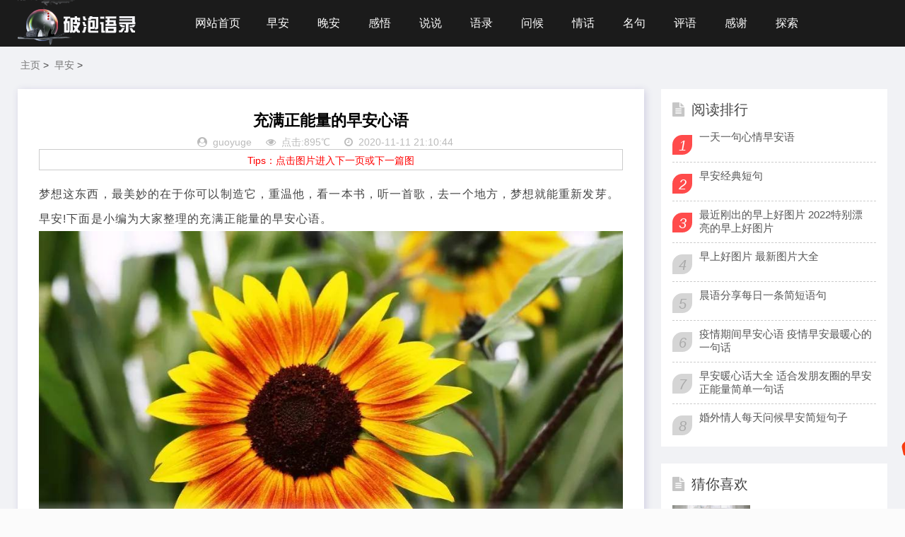

--- FILE ---
content_type: text/html; charset=utf-8
request_url: https://www.popao.cn/zaoan/5405.html
body_size: 6471
content:
<!DOCTYPE html>
<html lang="zh-CN">
<head>
<meta charset="UTF-8">
<meta name="viewport" content="width=device-width, initial-scale=1.0, minimum-scale=1.0, maximum-scale=1.0, user-scalable=no">
<meta name="renderer" content="webkit">
<meta name="force-rendering" content="webkit">
<meta http-equiv="X-UA-Compatible" content="IE=edge,Chrome=1">
<meta http-equiv="Cache-Control" content="no-transform" />
<meta name="applicable-device" content="pc,mobile">

<title>充满正能量的早安心语</title>
<meta name="description" content="梦想这东西，最美妙的在于你可以制造它，重温他，看一本书，听一首歌，去一个地方，梦想就能重新发芽。早安!下面是小编为大家整理的充满正能量的早安心语。" />
<meta name="keywords" content="" />
<link rel="shortcut icon" href="/favicon.ico">
<link rel="stylesheet" href="https://img.popao.cn/ppskin/css/font-awesome.min.css" type="text/css">
<link rel="stylesheet" href="https://img.popao.cn/ppskin/css/style.css" type="text/css">
<!--<link rel="stylesheet" href="//img.wspic.cn/uploadfile/ppskin/css/font-awesome.min.css" type="text/css">-->
<!--<link rel="stylesheet" href="//img.wspic.cn/uploadfile/ppskin/css/style.css" type="text/css">-->
<script src="https://www.popao.cn/statics/js/jquery.min.js" type="text/javascript"></script>
<script src="//img.popao.cn/uploadfile/ppskin/js/php.js" type="text/javascript"></script>
<meta name="applicable-device"content="pc">
<link rel="alternate" media="only screen and(max-width: 640px)" href="https://m.popao.cn/zaoan/5405.html" />
<meta name="mobile-agent" content="format=html5;url=https://m.popao.cn/zaoan/5405.html">
<meta name="mobile-agent" content="format=xhtml; url=https://m.popao.cn/zaoan/5405.html" />
</head>
<body>
<header class="header">
  <div class="container">
    <div class="logo">
      <h1> <a href="https://www.popao.cn" title="破泡网"> <img src="https://img.popao.cn/ppskin/images/0.png" alt="破泡网" title="破泡网"></a> </h1>
    </div>
    <div id="m-btn" class="m-btn"><i class="fa fa-bars"></i></div>
    <form class="s-form container" method="post" action="https://www.popao.cn/gl/plus/*.php">
      <div class="search-wrapper">
        <div class="input-holder">
          <!--<input type="hidden" name="kwtype" value="0" />-->
          <!--<input type="text" name="q" class="search-input" placeholder="请输入搜索词" />-->
          <!--<button type="submit" id="submit-bt" class="search-icon" onclick="searchToggle(this, event);"> <span></span> </button>-->
        </div>
        <!--<span class="close" onclick="searchToggle(this, event);"></span> -->
    </div>
    </form>
    <nav class="nav-bar" id="nav-box" data-type="index"  data-infoid="index">
      <ul class="nav">
        <li ><a href='https://www.popao.cn/'>网站首页</a></li>
		  <li id="navbar-category-19"><a href="https://www.popao.cn/zaoan/">早安</a></li>
<li id="navbar-category-19"><a href="https://www.popao.cn/wanan/">晚安</a></li>
<li id="navbar-category-19"><a href="https://www.popao.cn/ganwu/">感悟</a></li>
<li id="navbar-category-19"><a href="https://www.popao.cn/shuoshuo/">说说</a></li>
<li id="navbar-category-19"><a href="https://www.popao.cn/jingdian/">语录</a></li>
<li id="navbar-category-19"><a href="https://www.popao.cn/wenhou/">问候</a></li>
<li id="navbar-category-19"><a href="https://www.popao.cn/qinghua/">情话</a></li>
<li id="navbar-category-19"><a href="https://www.popao.cn/mingju/">名句</a></li>
<li id="navbar-category-19"><a href="https://www.popao.cn/pingyu/">评语</a></li>
<li id="navbar-category-19"><a href="https://www.popao.cn/ganxie/">感谢</a></li>
<li id="navbar-category-19"><a href="https://www.popao.cn/tansuo/">探索</a></li>
      </ul>
    </nav>
  </div>
</header>
<div class="content">
  <div class="container clearfix">

    <nav class="breadcrumb"> <a href='https://www.popao.cn/'>主页</a> > <a href='https://www.popao.cn/zaoan/'>早安</a> >  </nav>
    <div class="leftmain fl">
      <div class="detail_main">
        <h3>充满正能量的早安心语</h3>
        <p class="meta"> <span><i class="fa fa-user-circle"></i><a href="https://www.popao.cn/u/893af78d3215b6b1.html">guoyuge</a></span> <span><i class="fa fa-eye"></i>点击:895℃</span> <span><i class="fa fa-clock-o"></i>2020-11-11 21:10:44</span> </p>
        <!-- 广告位ad3  -->
        <div class="PsBox">Tips：点击图片进入下一页或下一篇图</div>
        <div id="article-content" class="detail_article article-content">
         			<p><p>梦想这东西，最美妙的在于你可以制造它，重温他，看一本书，听一首歌，去一个地方，梦想就能重新发芽。早安!下面是小编为大家整理的充满正能量的早安心语。</p><p><a href="https://www.popao.cn/zaoan/5407.html" target="_self" ><img src="https://img.popao.cn/uploadfile/2020/1111/391fb5ae29937cf5.png" /></a></p><p>1、 时间治好了忧伤和争执，因为我们在变化，我们不会再是同一个人。一点点小事就可以安慰我们，因为一点点小事就可以刺痛我们。</p><p>2、 有些事情是凭着喜欢去做的，有些事情是必须要为其拼搏的，这就是生活的乐趣和无奈。早安!</p><p>3、 不是某人使我烦恼，而是我拿某人的言行来烦恼自己。早安!</p><p>4、 不要以自己的标准来要求别人，也不要戴着有色眼镜看人。因为每个人都有自己的喜好和个性以及价值。你看不惯的事情，并不一定就是不好。幸福的理解有千万种，每人的诠释也不同，人生最大的幸福就是可以做自己。相信自己，跟随自己的心灵和直觉，不盲从信条，不盲目攀比，你就是最幸福的。金无赤足，人无完人，因为不完美，我们才最真实。</p><p>5、 有的人，在面对你倾诉深情的时候，语言的表述像一条流淌的清亮甜美的大河，而在河床底下，却潜藏着一股污浊的暗流。读他时，千万别憎恨他，因为凡是以虚伪为假面来欺骗别人的人，人前人后活得也挺艰难，弄不好还会被同类的虚伪所惩罚，你应该体谅他的这种人生方式，等待他的人性回归和自省吧。</p><p><a href="https://www.popao.cn/zaoan/5407.html" target="_self" ><img src="https://img.popao.cn/uploadfile/2020/1111/1783b594a0165786.jpeg" /></a></p><p>6、 如果说人生是一首优美的乐曲，那么痛苦则是其中一个不可缺少的音符;如果说人生是一望无际的大海，那么挫折则是一个骤然翻起的浪花。如果说人生是湛蓝的天空，那么失意则是一朵漂浮的白云。</p><p>7、 人往往把自己看得过重才会患得患失，觉得别人必须理解自己。其实，人要看轻自己，少一些自我，多一些换位，才能心生快乐。所谓心有多大，快乐就有多少;包容越多，得到越多。</p><p>8、 在斑驳的流年里牵手天荒地老。</p><p>9、 对于一件没有希望的事，不叫等待，叫煎熬。10、世界没有悲剧和喜剧之分，如果你能从悲剧中走出来，那就是喜剧，如果你沉缅于喜剧之中，那它就是悲剧。早安!</p><p>10、时间不仅让你看透别人，也让你认清自己。很多时候，就是在跌跌拌拌中，我们学会了生活。早安!</p><p><a href="https://www.popao.cn/zaoan/5407.html" target="_self" ><img src="https://img.popao.cn/uploadfile/2020/1111/63288c5bfa7ee14a.jpeg" /></a></p><p>11、 人生如行路，一路艰辛，一路风景。人格是一种力量，魅力是一个磁场。自信是成功的阶梯，自律是成长的保障;真诚是人际的桥梁，宽容是处世的境界;守信是一张名片，乐观是一种态度;担当是一种责任，坚韧是一种精神。早安!</p><p>12、安守一颗平常心，人生才能笑看风云。心静了，才能听见自己的心声，心清了，才能照见万物的实性。不甘放下的，往往不是值得珍惜的，汲汲追逐的，往往不是生命需要的。停下来笑看风云，坐下来静赏花开，定下来静观自在。 早安!</p><p>13、人生是一次旅行，在旅程中遇到的每一个人、每一件事与每一个景色，都有可能成为一生中难忘的风景。我们前进的脚步始终不能停下，因为时间不允许我们在任何地方停留，我们只有在前进中学会选择，学会欣赏，学会感悟人生。 早安!</p><p>14、人生中遇到的所有的事，所有的人，都不是以我们的意志为转移。愿意也好，不喜欢也罢，该来的会来，没有选择，无法逃避，不如坦诚的接受和容纳。调整好自己内心，用善良、爱心感染生活，感染人生。内心的爱充满了，自然就溢出了。早安 !</p><p>15、我们时常会感觉到心累，只是自己想得太多。我们总说生活繁琐，其实是自己不懂得品味。我们时常业务繁忙，只是自己得不到满足。我们也总是争强好胜，其实是自己虚荣心太强。其实，人生就那么简单。做个单纯的人，走一段幸福的路。</p><p><a href="https://www.popao.cn/zaoan/5407.html" target="_self" ><img src="https://img.popao.cn/uploadfile/2020/1111/18066faa766f1234.jpeg" /></a></p></p>
		  </div>
          <!-- 内容分页 -->
            <div class="page"></div>
        <div class="article_footer clearfix">
<div class="fr tag"> 专题：
</div>
        </div>
        <!-- 广告位ad4  -->
        <div class="post-navigation clearfix">
          <div class="post-previous fl"> <span>上一篇：</span><a href='https://www.popao.cn/zaoan/5407.html'>天冷了早安暖心句子</a> </div>
          <div class="post-next fr"> <span>下一篇：</span><a href='https://www.popao.cn/zaoan/5404.html'>2020暖心早安正能量</a>  </div>
        </div>
		  <div class="wap"> <script src='/gl/api/php.php?aid=1' language='javascript'></script></div>
      </div>

      <div class="related_article">
        <div class="box_title clearfix"> <span><i class="icon fa fa-file-text"></i>相关文章</span> </div>
        <div class="related_list clearfix">
 			<article class="fl">
            <div class="related_img"> <a href="https://www.popao.cn/zaoan/5404.html" title="2020暖心早安正能量"> <img src="https://img.popao.cn/uploadfile/2020/1111/7b992c788aafec03.jpg" alt="2020暖心早安正能量"> </a> </div>
            <div class="related_detail">
              <h3><a href="https://www.popao.cn/zaoan/5404.html" title="2020暖心早安正能量">2020暖心早安正能量</a></h3>
              <div class="meta"> <span><i class="fa fa-eye"></i>3936</span> <span><i class="fa fa-clock-o"></i>2020-11-11 20:40:38</span> </div>
            </div>
          </article>
			<article class="fl">
            <div class="related_img"> <a href="https://www.popao.cn/zaoan/5403.html" title="充满正能量的早安短句"> <img src="https://img.popao.cn/uploadfile/2020/1111/9bd78de1a9c30275.jpeg" alt="充满正能量的早安短句"> </a> </div>
            <div class="related_detail">
              <h3><a href="https://www.popao.cn/zaoan/5403.html" title="充满正能量的早安短句">充满正能量的早安短句</a></h3>
              <div class="meta"> <span><i class="fa fa-eye"></i>3630</span> <span><i class="fa fa-clock-o"></i>2020-11-11 20:27:12</span> </div>
            </div>
          </article>
			<article class="fl">
            <div class="related_img"> <a href="https://www.popao.cn/zaoan/5402.html" title="早安正能量暖心句子"> <img src="https://img.popao.cn/uploadfile/2020/1111/4953c8b37a1ee91d.jpg" alt="早安正能量暖心句子"> </a> </div>
            <div class="related_detail">
              <h3><a href="https://www.popao.cn/zaoan/5402.html" title="早安正能量暖心句子">早安正能量暖心句子</a></h3>
              <div class="meta"> <span><i class="fa fa-eye"></i>3231</span> <span><i class="fa fa-clock-o"></i>2020-11-11 20:15:51</span> </div>
            </div>
          </article>
 </div>
      </div>

    </div>
    <aside class="aside fr hidden-sm-md-lg">
      <div id="aside_hot" class="widget widget_aside_hot">
        <div class="box_title side_title clearfix"> <span><i class="icon side_icon fa fa-file-text"></i>阅读排行</span> </div>
        <ul class="widget-content aside_hot">
							 <li class="clearfix"><i class="fl side_hot_num side_hot_num-1">1</i><a href="https://www.popao.cn/zaoan/5338.html" title="一天一句心情早安语">一天一句心情早安语</a></li>
			 <li class="clearfix"><i class="fl side_hot_num side_hot_num-2">2</i><a href="https://www.popao.cn/zaoan/1548.html" title="早安经典短句">早安经典短句</a></li>
			 <li class="clearfix"><i class="fl side_hot_num side_hot_num-3">3</i><a href="https://www.popao.cn/zaoan/25071.html" title="最近刚出的早上好图片 2022特别漂亮的早上好图片">最近刚出的早上好图片 2022特别漂亮的早上好图片</a></li>
			 <li class="clearfix"><i class="fl side_hot_num side_hot_num-4">4</i><a href="https://www.popao.cn/zaoan/25027.html" title="早上好图片 最新图片大全">早上好图片 最新图片大全</a></li>
			 <li class="clearfix"><i class="fl side_hot_num side_hot_num-5">5</i><a href="https://www.popao.cn/zaoan/466.html" title="晨语分享每日一条简短语句">晨语分享每日一条简短语句</a></li>
			 <li class="clearfix"><i class="fl side_hot_num side_hot_num-6">6</i><a href="https://www.popao.cn/zaoan/2080.html" title="疫情期间早安心语 疫情早安最暖心的一句话">疫情期间早安心语 疫情早安最暖心的一句话</a></li>
			 <li class="clearfix"><i class="fl side_hot_num side_hot_num-7">7</i><a href="https://www.popao.cn/zaoan/2381.html" title="早安暖心话大全 适合发朋友圈的早安正能量简单一句话">早安暖心话大全 适合发朋友圈的早安正能量简单一句话</a></li>
			 <li class="clearfix"><i class="fl side_hot_num side_hot_num-8">8</i><a href="https://www.popao.cn/zaoan/15745.html" title="婚外情人每天问候早安简短句子">婚外情人每天问候早安简短句子</a></li>
        </ul>
      </div>
      <div id="aside_hot_comment" class="widget widget_aside_hot_comment">
        <div class="box_title side_title clearfix"> <span><i class="icon side_icon fa fa-file-text"></i>猜你喜欢</span> </div>
        <ul class="widget-content aside_hot_comment">
<li> <a class="clearfix" href="https://www.popao.cn/ganwu/3990.html" title="午安心语：感悟人生的句子"><span class="side_comment_img fl"><img src="https://img.popao.cn/gl/uploads/allimg/200815/1-200Q50R645-lp.jpg" alt="午安心语：感悟人生的句子"></span>
            <div class="side_comment_text fl">
              <p>午安心语：感悟人生的句子</p>
              <p class="meta"><i class="fa fa-clock-o">&nbsp;2020-08-15 08:26:33</i><i class="fa fa-comment-o">&nbsp; 425</i></p>
            </div>
            </a> </li>
<li> <a class="clearfix" href="https://www.popao.cn/jingdian/3401.html" title="很污的情话给男友 超撩人的土味情话很短"><span class="side_comment_img fl"><img src="https://img.popao.cn/gl/uploads/allimg/200704/1-200F4110010-lp.jpg" alt="很污的情话给男友 超撩人的土味情话很短"></span>
            <div class="side_comment_text fl">
              <p>很污的情话给男友 超撩人的土味情话很短</p>
              <p class="meta"><i class="fa fa-clock-o">&nbsp;2020-07-04 10:59:46</i><i class="fa fa-comment-o">&nbsp; 744</i></p>
            </div>
            </a> </li>
<li> <a class="clearfix" href="https://www.popao.cn/jingdian/3257.html" title="抖音容易上热门的文案 最火的说说发朋友圈短句"><span class="side_comment_img fl"><img src="https://img.popao.cn/gl/uploads/allimg/200618/1-20061R20256-lp.jpg" alt="抖音容易上热门的文案 最火的说说发朋友圈短句"></span>
            <div class="side_comment_text fl">
              <p>抖音容易上热门的文案 最火的说说发朋友圈短句</p>
              <p class="meta"><i class="fa fa-clock-o">&nbsp;2020-06-18 22:02:45</i><i class="fa fa-comment-o">&nbsp; 559</i></p>
            </div>
            </a> </li>
        </ul>
      </div>
    </aside>
	</div>
</div>
<script>
    var str_contentid="5405";
</script>
<script src="https://www.popao.cn/statics/js/jquery.cookie.js"></script>
<link rel="stylesheet" href="/weixin/pay.css" />
<script type="text/javascript" src="/weixin/copy.js"></script>
<div class="footer">
  <div class="container">
    <div class="footer_wrap">
      <div class="follow_us fl">
        <!--<div class="footer_title">关注我们</div>-->
        <!--<img src="//img.popao.cn/uploadfile/ppskin/images/ewm_default.png"> </div>-->
      <div class="footer_contact fl">
        <div class="footer_title"> 联系我们 </div>
        <ul>
          <li>合作或者问题咨询可联系：</li>
          <li>QQ：</li>
          
          <li>邮箱：</li>
        </ul>
      </div>
      <div class="footer_about fr">
        <div class="footer_title">关于我们  </div>
        <p>破泡网是一个致力于分享各类精美句子的心情说说语录网站，是您发朋友圈、发微博、发动态的好帮手！ <a href="https://beian.miit.gov.cn" rel="nofollow" target="_blank">闽ICP备14015430号-17</a></p>
        <p class="copyright"> <span>Copyright © 2016-2020  | 破泡网  | <a href="/new/" target="_blank">句子大全</a></span> </p>
      </div>
      <div class="clear"></div>
    </div>
  </div>
</div>
<div id="mask"></div>
<div id="backtop"> <span id="gotop1" style=""> <img src="//img.popao.cn/uploadfile/ppskin/images/huojian.svg" alt="返回顶部小火箭"> </span> </div>
<script src="https://www.popao.cn/statics/js/custom.js"></script>
<!-- Initialize Swiper -->
<script>
        var swiper = new Swiper('.swiper-container', {
            pagination: '.swiper-pagination',
            paginationClickable: true,
            loop: true,
            autoplay:2000,
            nextButton: '.swiper-button-next',
            prevButton: '.swiper-button-prev',
            spaceBetween: 30,
            effect: 'fade',
        });
    </script>
<script>
		function searchToggle(obj, evt){
			var container = $(obj).closest('.search-wrapper');

			if(!container.hasClass('active')){
				  container.addClass('active');
				  evt.preventDefault();
			}
			else if(container.hasClass('active') && $(obj).closest('.input-holder').length == 0){
				  container.removeClass('active');
				  // clear input
				  container.find('.search-input').val('');
				  // clear and hide result container when we press close
				  container.find('.result-container').fadeOut(100, function(){$(this).empty();});
			}
		}
	</script>
<script>
	$(function() {
			$("#gotop1,#gotop2").click(function(e) {
				   TweenMax.to(window, 1.5, {scrollTo:0, ease: Expo.easeInOut});
				   var huojian = new TimelineLite();
					huojian.to("#gotop1", 1, {rotationY:720, scale:0.6, y:"+=40", ease:  Power4.easeOut})
					.to("#gotop1", 1, {y:-1000, opacity:0, ease:  Power4.easeOut}, 0.6)
					.to("#gotop1", 1, {y:0, rotationY:0, opacity:1, scale:1, ease: Expo.easeOut, clearProps: "all"}, "1.4");
				 });
			});
</script>
<script src="https://www.popao.cn/statics/js/jquery.min.js"></script>
<script src="//img.popao.cn/uploadfile/ppskin/lightbox/zoomify.min.js"></script>
<script>
$(function() {
	$('.zoomify').zoomify();
});
</script>
<script language="JavaScript" src="//img.popao.cn/uploadfile/tongji/all.js"></script>
<script language="JavaScript" src="//img.popao.cn/uploadfile/tongji/guoyuge.js"></script>
</body>
</html>

--- FILE ---
content_type: application/javascript
request_url: https://img.popao.cn/uploadfile/tongji/guoyuge.js
body_size: 374
content:

// var _hmt = _hmt || [];
// (function() {
//   var hm = document.createElement("script");
//   hm.src = "https://hm.baidu.com/hm.js?338761702a09c874c9b1a53b9b566a85";
//   var s = document.getElementsByTagName("script")[0]; 
//   s.parentNode.insertBefore(hm, s);
// })();

var _hmt = _hmt || [];
(function() {
  var hm = document.createElement("script");
  hm.src = "https://hm.baidu.com/hm.js?06d94ba25c0a550ba8041be297d8d5c3";
  var s = document.getElementsByTagName("script")[0]; 
  s.parentNode.insertBefore(hm, s);
})();

--- FILE ---
content_type: application/javascript
request_url: https://img.popao.cn/uploadfile/ppskin/js/php.js
body_size: 558
content:


<!-- ���λ���ֻ����ж���ת -->
 
var nowurl=window.location.href;
if(nowurl.indexOf("www.popao.cn")>0){
	nowurl=nowurl.replace("www.popao.cn","m.popao.cn");
}else{
	nowurl=nowurl.replace("popao.cn","m.popao.cn");
}
if(/AppleWebKit.*Mobile/i.test(navigator.userAgent) || (/MIDP|SymbianOS|NOKIA|SAMSUNG|LG|NEC|TCL|Alcatel|BIRD|DBTEL|Dopod|PHILIPS|HAIER|LENOVO|MOT-|Nokia|SonyEricsson|SIE-|Amoi|ZTE/.test(navigator.userAgent))){
	if(window.location.href.indexOf("?agent=m")<0){
		try{
			if(/Android|webOS|iPhone|iPod|BlackBerry/i.test(navigator.userAgent)){
				window.location.href=nowurl;
			}else if(/iPad/i.test(navigator.userAgent)){
			}else{
				window.location.href=nowurl;
			}
		}catch(e){}
	}
}